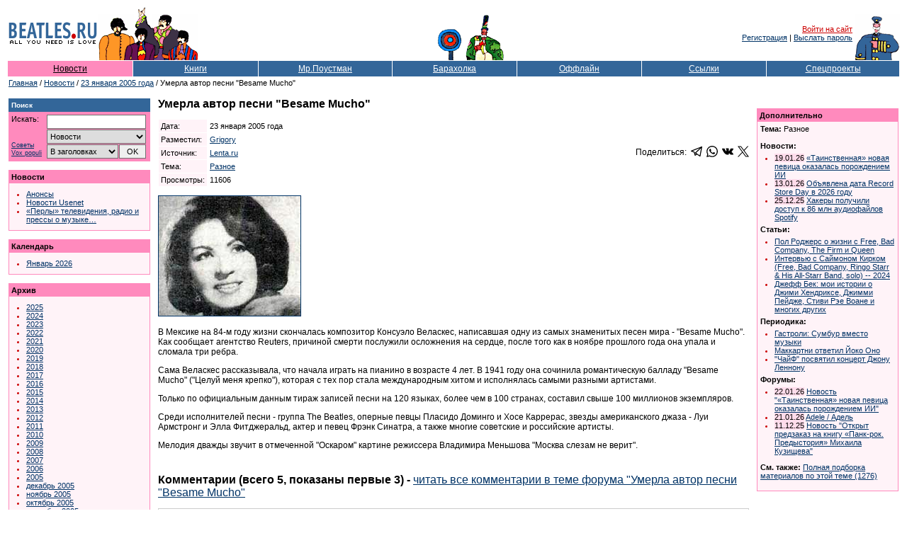

--- FILE ---
content_type: text/html; Charset=windows-1251
request_url: https://www.beatles.ru/news/news.asp?news_id=1666
body_size: 50278
content:
<!DOCTYPE html>
<html>
<head>
	<meta http-equiv="x-dns-prefetch-control" content="on" />
	<link rel="dns-prefetch" href="//img.beatles.ru" />
	<meta http-equiv="X-UA-Compatible" content="IE=edge" />

	<title>Умерла автор песни "Besame Mucho"</title>
	<link rel="alternate" type="application/rss+xml" title="Beatles.ru / Новости - RSS лента" href="https://www.beatles.ru/rss.asp?t=1" />
	<link rel="alternate" type="application/rss+xml" title="Beatles.ru / Анонсы - RSS лента" href="https://www.beatles.ru/rss.asp?t=4" />
	<link rel="canonical" href="https://www.beatles.ru/news/news.asp?news_id=1666">
	<script language=JavaScript src=https://img.beatles.ru/s/js/vkontakte_share.js?v=202301222137></script>


	<link rel="apple-touch-icon" sizes="180x180" href="/apple-touch-icon.png?v=202007170103">
	<link rel="icon" type="image/png" sizes="32x32" href="/favicon-32x32.png?v=202007170103">
	<link rel="icon" type="image/png" sizes="16x16" href="/favicon-16x16.png?v=202007170103">
	<link rel="manifest" href="/site.webmanifest?v=202007170103">
	<link rel="mask-icon" href="/safari-pinned-tab.svg?v=202007170103" color="#5bbad5">
	<link rel="shortcut icon" href="/favicon.ico?v=202007170103">
	<meta name="msapplication-TileColor" content="#8b8fd2">
	<meta name="theme-color" content="#ffffff">

	<link rel="shortcut icon" href="https://www.beatles.ru/favicon.ico" type="image/x-icon">
	<link rel="stylesheet" type="text/css" href="https://img.beatles.ru/s/styles/b.css?v=202006201111">

	<meta name="description" content="Beatles.ru. Новости. Умерла автор песни &quot;Besame Mucho&quot;"><meta property="og:title" content="Умерла автор песни &quot;Besame Mucho&quot;" /><meta property="og:description" content="В Мексике на 84-м году жизни скончалась композитор Консуэло Веласкес, написавшая одну из самых знаменитых песен мира - &quot;Besame Mucho&quot;. Как сообщает агентство Reuters, причиной смерти послужили осложнения на сердце, после того как в ноябре прошлого года она упала и сломала три ребра. Сама Веласкес рассказывала, что начала играть на пианино в возрасте 4 лет." /><meta property="og:image" content="https://imgnews.beatles.ru/202201/2022013018554420.jpg" /><meta property="og:url" content="https://www.beatles.runews/news.asp?news_id=1666" /><meta property="og:type" content="article" />
<meta property="og:site_name" content="Beatles.ru">
<meta property="fb:app_id" content="2721094087901827" />

<meta name="robots" content="index, follow" />
<meta name="revisit" content="2 days" />
<meta name="revisit-after" content="2 days" />
<meta name="yandex" content="noyaca" />
<meta name="yandex" content="noodp" />
<meta http-equiv="content-Type" content="text/html; charset=windows-1251" />	
	
	<script type='text/javascript' src='https://img.beatles.ru/s/js/b.js?v=202301222137'></script>
	<script type='text/javascript' src='https://img.beatles.ru/s/js/jquery-1.11.3.min.js'></script>

	
		<script type='text/javascript' src='https://img.beatles.ru/s/js/lazyYT.js?v=202301222137'></script>
		<link rel='stylesheet' type='text/css' href='https://img.beatles.ru/s/styles/lazyYT.css'>
	
		<link rel='stylesheet' type='text/css' href='https://img.beatles.ru/s/styles/lightbox.min.css'>
		<script type='text/javascript' src='https://img.beatles.ru/s/js/lightbox.min.js'></script>
		<script>
		lightbox.option({
		  'resizeDuration': 200,
 		  'wrapAround': true,
		  'fadeDuration': 200,
		  'imageFadeDuration': 200, 
		  'imageBorderWidth': 0,
		  albumLabel: "Изображение %1 / %2"
		});
		</script>
	
</head>
<body bgcolor="#ffffff" text="#000000" alink="#cc0000" link="#003366" vlink="#003366" style="padding:0px;margin:0px;">
<a name=top></a>







<table width=100% border=0 cellspacing=0 cellpadding=10><tr><td>
<table class="top-table">
<tr>
	
		<td><table><tr><td><a href=https://www.beatles.ru/><img src=https://img.beatles.ru/i/logo.gif width=127 height=24 alt=Beatles.ru hspace=1></a></td></tr><tr><td><img src=https://img.beatles.ru/i/all_you_need_is_love.gif width=127 height=9 alt="" hspace=1></td></tr></table></td>
		<noindex>
		<td><img src=https://img.beatles.ru/i/beatles_ys3.gif alt="" width=141 height=75></td>
		<td width=100% align=center valign=bottom><table><tr><td valign=bottom><img src=https://img.beatles.ru/i/flower.gif alt="" width=40 height=45></td><td valign=bottom><img src=https://img.beatles.ru/i/man.gif alt="" width=56 height=65></td></tr></table></td>
		<td align=right valign=middle><a href="javascript:do_login()" class=redsmalllink>Войти на сайт</a>&nbsp;<br><a href="https://www.beatles.ru/postman/club_register.asp">Регистрация</a>&nbsp;|&nbsp;<a href="https://www.beatles.ru/postman/club_password.asp">Выслать пароль</a>&nbsp;
		</td>
	
	<td valign=bottom><img src=https://img.beatles.ru/i/pepper.gif alt="" width=64 height=65></td>
	</noindex>
</tr>
<noindex><form name=login_form method=get action=https://www.beatles.ru/login.asp><input type=hidden name=url value="/news/news.asp?news_id=1666"><input type=hidden name=logout value=""></form></noindex>
</table>
<span></span><table width=100% cellspacing=1 cellpadding=4 border=0>
<tr>
	<td width=14% nowrap align=center bgColor=#FF8ABD><a HREF=https://www.beatles.ru/news/ class=flblacklink>Новости</a></td>
	<td width=14% nowrap align=center bgColor=#336699><a HREF=https://www.beatles.ru/books/ class=fllinks>Книги</a></td>
	<td width=15% nowrap align=center bgColor=#336699><a HREF=https://www.beatles.ru/postman/ class=fllinks>Мр.Поустман</a></td>
	<td width=14% nowrap align=center bgColor=#336699><a HREF=https://www.beatles.ru/fleamarket/ class=fllinks>Барахолка</a></td>
	<td width=14% nowrap align=center bgColor=#336699><a HREF=https://www.beatles.ru/offline/ class=fllinks>Оффлайн</a></td>
	<td width=14% nowrap align=center bgColor=#336699><a HREF=https://www.beatles.ru/links/ class=fllinks>Ссылки</a></td>
	<td width=15% nowrap align=center bgColor=#336699><a HREF=https://www.beatles.ru/special/ class=fllinks>Спецпроекты</a></td>
</tr>
</table>	

<table cellspacing=1 cellpadding=1 border=0>
<tr>
	<td class=small><a href=https://www.beatles.ru/ class=smalllink>Главная</a> / <a href=https://www.beatles.ru/news/ class=smalllink>Новости</a> /  <a href=https://www.beatles.ru/news/news_contents.asp?y=2005&m=1&d=23 class=smalllink>23 января 2005 года</a> / Умерла автор песни "Besame Mucho"</td>
</tr>
</table>

<table width=100% cellspacing=1 cellpadding=0 border=0><tr><td>
	<table width=100% cellspacing=1 cellpadding=0 border=0>
	<tr>
		<td width=200 valign=top>
		

<p><TABLE border=0 width=200 cellpadding=0 cellspacing=0 bgcolor=#FF8ABD>
<TR>
	<TD width=100%>
		<TABLE width=100% border=0 cellpadding=4 cellspacing=0 bgcolor=#336699>
		<TR>
			<TD width=100% class=smallestwhite><strong>Поиск</strong></TD> 
		</TR> 
		</TABLE>						
		<TABLE width=198 border=0 cellpadding=4 cellspacing=0 bgcolor=#FF8ABD>
		<TR>
			<TD valign=top width=190>			
				<table width=190 border=0 cellspacing=0 cellpadding=0>
				<form name=searchform action=https://www.beatles.ru/search.asp method=get>
				<tr>
					<td width=45 class=small valign="top">Искать:</td>
					<td width=5>&nbsp;</td>
					<td width=140><input id=word name=word type=text value=""></td>
				</tr>
				<tr>
					<td width=45 class="search-advice"><a href=https://www.beatles.ru/searchhelp.asp>Советы</a><a href=https://www.beatles.ru/searchwords.asp>Vox&nbsp;populi</a></td>
					<td width=5>&nbsp;</td>
					<td width=140>
						<table width="100%" border=0 cellspacing=0 cellpadding=0>
						<tr><td width="100%" colspan="2"><select id=where name=where><option value=0 selected>Везде<option value=1>Анонсы<option value=2 selected>Новости<option value=3>Тем. подборки<option value=4>Статьи<option value=5>Периодика<option value=8>Клуб<option value=6>Форум<option value=7>Барахолка</select></td></tr>
						<tr>
							<td width="100%"><select id="headers" name="headers"><option value=0 selected>В заголовках<option value=1>В тексте</select></td>
							<td width="20"><input id="searhBtn" type=button value="OK" onClick="Search()"></td>
						</tr>
						</table>
					</td>
				</tr>
				</form>
				</table>
			</TD> 
		</TR> 
		</TABLE> 
	</TD> 
</TR> 
</TABLE></p>
<p><TABLE border=0 width=200 cellpadding=1 cellspacing=0 bgcolor=#FF8ABD>
<TR>
	<TD width=100%>
		<TABLE width=100% border=0 cellpadding=3 cellspacing=0 bgcolor=#FF8ABD>
		<TR>
			<TD width=100% class=small><strong>Новости</strong></TD> 
		</TR> 
		</TABLE>		
		<TABLE width=100% border=0 cellpadding=4 cellspacing=0 bgcolor=#FFF3F8>
		<TR>
			<TD valign=top width=100%>				
			<ul class=bl>			
				<li class=rl><a href=https://www.beatles.ru/news/announces_contents.asp class=smalllink>Анонсы</a>
				<li class=rl><a href=https://www.beatles.ru/news/usenet.asp class=smalllink>Новости Usenet</a>
				<li class=rl><a href=https://www.beatles.ru/postman/forum_messages.asp?msg_id=8796&cpage=last class=smalllink>«Перлы» телевидения, радио и прессы о музыке…</a>
			</ul>
			</TD> 
		</TR> 
		</TABLE> 
	</TD> 
</TR> 
</TABLE></p>	


		
<p><TABLE border=0 width=200 cellpadding=1 cellspacing=0 bgcolor=#FF8ABD>
<TR>
	<TD width=100%>
		<TABLE width=100% border=0 cellpadding=3 cellspacing=0 bgcolor=#FF8ABD>
		<TR>
			<TD width=100% class=small><strong>Календарь</strong></TD> 
		</TR> 
		</TABLE>		
		<TABLE width=100% border=0 cellpadding=4 cellspacing=0 bgcolor=#FFF3F8>
		<TR>
			<TD valign=top width=100%>				
			<ul class=bl>	
		
		<li class=rl><a href=https://www.beatles.ru/news/news_contents.asp?y=2026&m=1 class=smalllink>Январь&nbsp;2026</a>
		
				</ul>
			</TD> 
		</TR> 
		</TABLE> 
	</TD> 
</TR> 
</TABLE></p>
		
		

<p><TABLE border=0 width=200 cellpadding=1 cellspacing=0 bgcolor=#FF8ABD>
<TR>
	<TD width=100%>
		<TABLE width=100% border=0 cellpadding=3 cellspacing=0 bgcolor=#FF8ABD>
		<TR>
			<TD width=100% class=small><strong>Архив</strong></TD> 
		</TR> 
		</TABLE>		
		<TABLE width=100% border=0 cellpadding=4 cellspacing=0 bgcolor=#FFF3F8>
		<TR>
			<TD valign=top width=100%>				
			<ul class=bl>			
<li class=rl><a href=https://www.beatles.ru/news/news_contents.asp?y=2025 class=smalllink>2025</a><li class=rl><a href=https://www.beatles.ru/news/news_contents.asp?y=2024 class=smalllink>2024</a><li class=rl><a href=https://www.beatles.ru/news/news_contents.asp?y=2023 class=smalllink>2023</a><li class=rl><a href=https://www.beatles.ru/news/news_contents.asp?y=2022 class=smalllink>2022</a><li class=rl><a href=https://www.beatles.ru/news/news_contents.asp?y=2021 class=smalllink>2021</a><li class=rl><a href=https://www.beatles.ru/news/news_contents.asp?y=2020 class=smalllink>2020</a><li class=rl><a href=https://www.beatles.ru/news/news_contents.asp?y=2019 class=smalllink>2019</a><li class=rl><a href=https://www.beatles.ru/news/news_contents.asp?y=2018 class=smalllink>2018</a><li class=rl><a href=https://www.beatles.ru/news/news_contents.asp?y=2017 class=smalllink>2017</a><li class=rl><a href=https://www.beatles.ru/news/news_contents.asp?y=2016 class=smalllink>2016</a><li class=rl><a href=https://www.beatles.ru/news/news_contents.asp?y=2015 class=smalllink>2015</a><li class=rl><a href=https://www.beatles.ru/news/news_contents.asp?y=2014 class=smalllink>2014</a><li class=rl><a href=https://www.beatles.ru/news/news_contents.asp?y=2013 class=smalllink>2013</a><li class=rl><a href=https://www.beatles.ru/news/news_contents.asp?y=2012 class=smalllink>2012</a><li class=rl><a href=https://www.beatles.ru/news/news_contents.asp?y=2011 class=smalllink>2011</a><li class=rl><a href=https://www.beatles.ru/news/news_contents.asp?y=2010 class=smalllink>2010</a><li class=rl><a href=https://www.beatles.ru/news/news_contents.asp?y=2009 class=smalllink>2009</a><li class=rl><a href=https://www.beatles.ru/news/news_contents.asp?y=2008 class=smalllink>2008</a><li class=rl><a href=https://www.beatles.ru/news/news_contents.asp?y=2007 class=smalllink>2007</a><li class=rl><a href=https://www.beatles.ru/news/news_contents.asp?y=2006 class=smalllink>2006</a><li class=rl><a href=https://www.beatles.ru/news/news_contents.asp?y=2005 class=smalllink>2005</a><li class=rl><a href=https://www.beatles.ru/news/news_contents.asp?y=2005&m=12 class=smalllink>декабрь&nbsp;2005</a><li class=rl><a href=https://www.beatles.ru/news/news_contents.asp?y=2005&m=11 class=smalllink>ноябрь&nbsp;2005</a><li class=rl><a href=https://www.beatles.ru/news/news_contents.asp?y=2005&m=10 class=smalllink>октябрь&nbsp;2005</a><li class=rl><a href=https://www.beatles.ru/news/news_contents.asp?y=2005&m=9 class=smalllink>сентябрь&nbsp;2005</a><li class=rl><a href=https://www.beatles.ru/news/news_contents.asp?y=2005&m=8 class=smalllink>август&nbsp;2005</a><li class=rl><a href=https://www.beatles.ru/news/news_contents.asp?y=2005&m=7 class=smalllink>июль&nbsp;2005</a><li class=rl><a href=https://www.beatles.ru/news/news_contents.asp?y=2005&m=6 class=smalllink>июнь&nbsp;2005</a><li class=rl><a href=https://www.beatles.ru/news/news_contents.asp?y=2005&m=5 class=smalllink>май&nbsp;2005</a><li class=rl><a href=https://www.beatles.ru/news/news_contents.asp?y=2005&m=4 class=smalllink>апрель&nbsp;2005</a><li class=rl><a href=https://www.beatles.ru/news/news_contents.asp?y=2005&m=3 class=smalllink>март&nbsp;2005</a><li class=rl><a href=https://www.beatles.ru/news/news_contents.asp?y=2005&m=2 class=smalllink>февраль&nbsp;2005</a><li class=rl><a href=https://www.beatles.ru/news/news_contents.asp?y=2005&m=1 class=smalllink>январь&nbsp;2005</a><br><a href=https://www.beatles.ru/news/news_contents.asp?y=2005&m=1&d=2 class=smalllink>02</a> <a href=https://www.beatles.ru/news/news_contents.asp?y=2005&m=1&d=3 class=smalllink>03</a> <a href=https://www.beatles.ru/news/news_contents.asp?y=2005&m=1&d=4 class=smalllink>04</a> <a href=https://www.beatles.ru/news/news_contents.asp?y=2005&m=1&d=5 class=smalllink>05</a> <a href=https://www.beatles.ru/news/news_contents.asp?y=2005&m=1&d=8 class=smalllink>08</a> <a href=https://www.beatles.ru/news/news_contents.asp?y=2005&m=1&d=10 class=smalllink>10</a> <a href=https://www.beatles.ru/news/news_contents.asp?y=2005&m=1&d=11 class=smalllink>11</a> <a href=https://www.beatles.ru/news/news_contents.asp?y=2005&m=1&d=12 class=smalllink>12</a> <a href=https://www.beatles.ru/news/news_contents.asp?y=2005&m=1&d=13 class=smalllink>13</a> <a href=https://www.beatles.ru/news/news_contents.asp?y=2005&m=1&d=14 class=smalllink>14</a> <a href=https://www.beatles.ru/news/news_contents.asp?y=2005&m=1&d=15 class=smalllink>15</a> <a href=https://www.beatles.ru/news/news_contents.asp?y=2005&m=1&d=16 class=smalllink>16</a> <a href=https://www.beatles.ru/news/news_contents.asp?y=2005&m=1&d=17 class=smalllink>17</a> <a href=https://www.beatles.ru/news/news_contents.asp?y=2005&m=1&d=19 class=smalllink>19</a> <a href=https://www.beatles.ru/news/news_contents.asp?y=2005&m=1&d=20 class=smalllink>20</a> <a href=https://www.beatles.ru/news/news_contents.asp?y=2005&m=1&d=21 class=smalllink>21</a> <a href=https://www.beatles.ru/news/news_contents.asp?y=2005&m=1&d=23 class=redsmalllink>23</a> <a href=https://www.beatles.ru/news/news_contents.asp?y=2005&m=1&d=24 class=smalllink>24</a> <a href=https://www.beatles.ru/news/news_contents.asp?y=2005&m=1&d=25 class=smalllink>25</a> <a href=https://www.beatles.ru/news/news_contents.asp?y=2005&m=1&d=26 class=smalllink>26</a> <a href=https://www.beatles.ru/news/news_contents.asp?y=2005&m=1&d=27 class=smalllink>27</a> <a href=https://www.beatles.ru/news/news_contents.asp?y=2005&m=1&d=28 class=smalllink>28</a> <a href=https://www.beatles.ru/news/news_contents.asp?y=2005&m=1&d=31 class=smalllink>31</a> <li class=rl><a href=https://www.beatles.ru/news/news_contents.asp?y=2004 class=smalllink>2004</a><li class=rl><a href=https://www.beatles.ru/news/news_contents.asp?y=2003 class=smalllink>2003</a><li class=rl><a href=https://www.beatles.ru/news/news_contents.asp?y=2002 class=smalllink>2002</a>
					<li class=rl><a href=https://www.beatles.ru/news/old/ class=smalllink>2000-2002 (старый сайт)</a>
				</ul>
			</TD> 
		</TR> 
		</TABLE> 
	</TD> 
</TR> 
</TABLE></p>
<p class=small><strong>RSS:</strong></p>
<table cellspacing="0" cellpadding="1" border="0">
<tr>
	<td><img src="https://img.beatles.ru/i/icons/rss_news.gif" width="14" height="14" border="0" alt=""></td>
	<td><a href="https://www.beatles.ru/rss.asp?t=1" class="smalllink" style="padding:0px 0px 2px 1px;">Новости</a></td>
</tr>
<tr>
	<td><img src="https://img.beatles.ru/i/icons/rss_news.gif" width="14" height="14" border="0" alt=""></td>
	<td><a href="https://www.beatles.ru/rss.asp?t=4" class="smalllink" style="padding:0px 0px 2px 1px;">Анонсы</a></td>
</tr>
</table>
<p class=small><strong>Beatles.ru в Telegram:</strong></p>
<table cellspacing="0" cellpadding="0">
<tr>
	<td><svg id="svg2" xmlns="http://www.w3.org/2000/svg" viewBox="0 0 240 240" width="16" height="16"><style>.st0{fill:url(#path2995-1-0_1_)}.st1{fill:#c8daea}.st2{fill:#a9c9dd}.st3{fill:url(#path2991_1_)}</style><linearGradient id="path2995-1-0_1_" gradientUnits="userSpaceOnUse" x1="-683.305" y1="534.845" x2="-693.305" y2="511.512" gradientTransform="matrix(6 0 0 -6 4255 3247)"><stop offset="0" stop-color="#37aee2"/><stop offset="1" stop-color="#1e96c8"/></linearGradient><path id="path2995-1-0" class="st0" d="M240 120c0 66.3-53.7 120-120 120S0 186.3 0 120 53.7 0 120 0s120 53.7 120 120z"/><path id="path2993" class="st1" d="M98 175c-3.9 0-3.2-1.5-4.6-5.2L82 132.2 152.8 88l8.3 2.2-6.9 18.8L98 175z"/><path id="path2989" class="st2" d="M98 175c3 0 4.3-1.4 6-3 2.6-2.5 36-35 36-35l-20.5-5-19 12-2.5 30v1z"/><linearGradient id="path2991_1_" gradientUnits="userSpaceOnUse" x1="128.991" y1="118.245" x2="153.991" y2="78.245" gradientTransform="matrix(1 0 0 -1 0 242)"><stop offset="0" stop-color="#eff7fc"/><stop offset="1" stop-color="#fff"/></linearGradient><path id="path2991" class="st3" d="M100 144.4l48.4 35.7c5.5 3 9.5 1.5 10.9-5.1L179 82.2c2-8.1-3.1-11.7-8.4-9.3L55 117.5c-7.9 3.2-7.8 7.6-1.4 9.5l29.7 9.3L152 93c3.2-2 6.2-.9 3.8 1.3L100 144.4z"/></svg></td>
	<td><a rel="nofollow" href="https://t.me/beatles_ru" class="smalllink" style="padding:0px 0px 2px 2px;">beatles_ru</a></td>
</tr>
</table>

<p class=small><strong>Подписка на рассылку:</strong></p>
<p class=small>Вы можете <a href=https://www.beatles.ru/postman/club_register.asp class=smalllink>подписаться</a> на рассылку новостей Битлз.ру</p>
<!--check code-->
		</td>
		<td>&nbsp;&nbsp;&nbsp;</td>
		<td width=100% valign=top>
			
			<h1>Умерла автор песни "Besame Mucho"</h1>
			
			<p><table border=0 cellspacing=0 cellpadding=0 width=100%>
			<tr><td width=100%>
				<table border=0 cellspacing=1 cellpadding=3>
				<tr>
					<td class=small bgcolor=#FFF3F8>Дата:</td>
					<td class=small width=100%>23 января 2005 года</td>
				</tr>
				
				<tr>
					<td class=small bgcolor=#FFF3F8>Разместил:</td>
					<td class=small><a href=https://www.beatles.ru/postman/member_properties.asp?user_id=1780 class=smalllink>Grigory</a></td>
				</tr>
				<tr>
					<td class=small bgcolor=#FFF3F8>Источник:</td>
					
					<td class=small><a href="http://www.lenta.ru/culture/2005/01/23/velazquez/" class="smalllink" rel="nofollow">Lenta.ru</a></td>
					
				</tr>
				
				
				
				<tr>
					<td class=small bgcolor=#FFF3F8>Тема:</td>
					<td class=small><a href=https://www.beatles.ru/books/theme.asp?theme_id=192 class=smalllink>Разное</a></td>
				</tr>
				
				<tr>
					<td class=small bgcolor=#FFF3F8>Просмотры:</td>
					<td class=small>11606</td>
				</tr>
				</table>
			</td>
			<td align="right">
			<table border="0" cellspacing="0" cellpadding="0"><tr><td valign="top" align="right">
				<table border="0" cellspacing="0" cellpadding="0">
				<tr>
					<td>Поделиться:&nbsp;&nbsp;</td>
					<td><a href="https://t.me/share/url?url=https%3A%2F%2Fwww%2Ebeatles%2Eru%2Fnews%2Fnews%2Easp%3Fnews%5Fid%3D1666" target="_blank"><svg fill="#000000" height="16px" width="16px" version="1.1" id="Capa_1" xmlns="http://www.w3.org/2000/svg" xmlns:xlink="http://www.w3.org/1999/xlink" 
	 viewBox="0 0 189.473 189.473" xml:space="preserve">
<g>
	<path d="M152.531,179.476c-1.48,0-2.95-0.438-4.211-1.293l-47.641-32.316l-25.552,18.386c-2.004,1.441-4.587,1.804-6.914,0.972
		c-2.324-0.834-4.089-2.759-4.719-5.146l-12.83-48.622L4.821,93.928c-2.886-1.104-4.8-3.865-4.821-6.955
		c-0.021-3.09,1.855-5.877,4.727-7.02l174.312-69.36c0.791-0.336,1.628-0.53,2.472-0.582c0.302-0.018,0.605-0.018,0.906-0.001
		c1.748,0.104,3.465,0.816,4.805,2.13c0.139,0.136,0.271,0.275,0.396,0.42c1.11,1.268,1.72,2.814,1.835,4.389
		c0.028,0.396,0.026,0.797-0.009,1.198c-0.024,0.286-0.065,0.571-0.123,0.854L159.898,173.38c-0.473,2.48-2.161,4.556-4.493,5.523
		C154.48,179.287,153.503,179.476,152.531,179.476z M104.862,130.579l42.437,28.785L170.193,39.24l-82.687,79.566l17.156,11.638
		C104.731,130.487,104.797,130.533,104.862,130.579z M69.535,124.178l5.682,21.53l12.242-8.809l-16.03-10.874
		C70.684,125.521,70.046,124.893,69.535,124.178z M28.136,86.782l31.478,12.035c2.255,0.862,3.957,2.758,4.573,5.092l3.992,15.129
		c0.183-1.745,0.974-3.387,2.259-4.624L149.227,38.6L28.136,86.782z"/>
</g>
</svg></a></td>
					<td>&nbsp;&nbsp;</td>
					<td><a href="https://api.whatsapp.com/send?text=https%3A%2F%2Fwww%2Ebeatles%2Eru%2Fnews%2Fnews%2Easp%3Fnews%5Fid%3D1666" target="_blank"><svg xmlns="http://www.w3.org/2000/svg" width="16" height="16" viewBox="0 0 24 24"><path d="M.057 24l1.687-6.163c-1.041-1.804-1.588-3.849-1.587-5.946.003-6.556 5.338-11.891 11.893-11.891 3.181.001 6.167 1.24 8.413 3.488 2.245 2.248 3.481 5.236 3.48 8.414-.003 6.557-5.338 11.892-11.893 11.892-1.99-.001-3.951-.5-5.688-1.448l-6.305 1.654zm6.597-3.807c1.676.995 3.276 1.591 5.392 1.592 5.448 0 9.886-4.434 9.889-9.885.002-5.462-4.415-9.89-9.881-9.892-5.452 0-9.887 4.434-9.889 9.884-.001 2.225.651 3.891 1.746 5.634l-.999 3.648 3.742-.981zm11.387-5.464c-.074-.124-.272-.198-.57-.347-.297-.149-1.758-.868-2.031-.967-.272-.099-.47-.149-.669.149-.198.297-.768.967-.941 1.165-.173.198-.347.223-.644.074-.297-.149-1.255-.462-2.39-1.475-.883-.788-1.48-1.761-1.653-2.059-.173-.297-.018-.458.13-.606.134-.133.297-.347.446-.521.151-.172.2-.296.3-.495.099-.198.05-.372-.025-.521-.075-.148-.669-1.611-.916-2.206-.242-.579-.487-.501-.669-.51l-.57-.01c-.198 0-.52.074-.792.372s-1.04 1.016-1.04 2.479 1.065 2.876 1.213 3.074c.149.198 2.095 3.2 5.076 4.487.709.306 1.263.489 1.694.626.712.226 1.36.194 1.872.118.571-.085 1.758-.719 2.006-1.413.248-.695.248-1.29.173-1.414z"/></svg></a></td>
					<td>&nbsp;&nbsp;</td>
					<td><a href="https://vk.com/share.php?url=https%3A%2F%2Fwww%2Ebeatles%2Eru%2Fnews%2Fnews%2Easp%3Fnews%5Fid%3D1666" target="_blank"><svg fill="#000000" height="16px" width="16px" version="1.1" id="Capa_1" xmlns="http://www.w3.org/2000/svg" xmlns:xlink="http://www.w3.org/1999/xlink" 
	 viewBox="0 0 363.301 363.301" xml:space="preserve">
<path d="M347.506,240.442c-7.91-9.495-16.899-18.005-25.592-26.235c-3.091-2.927-6.287-5.953-9.368-8.962
	c-8.845-8.648-9.167-11.897-2.164-21.72c4.845-6.771,9.982-13.551,14.95-20.108c4.506-5.949,9.166-12.101,13.632-18.273l0.917-1.269
	c8.536-11.811,17.364-24.024,22.062-38.757c1.22-3.887,2.501-9.607-0.428-14.39c-2.927-4.779-8.605-6.237-12.622-6.918
	c-1.987-0.337-3.96-0.383-5.791-0.383l-55.901-0.04l-0.462-0.004c-8.452,0-14.148,3.983-17.412,12.178
	c-3.116,7.83-6.539,16.168-10.445,24.096c-7.773,15.787-17.645,33.97-31.93,49.135l-0.604,0.645
	c-1.687,1.813-3.598,3.866-4.995,3.866c-0.214,0-0.447-0.041-0.711-0.124c-2.959-1.153-4.945-8.316-4.855-11.648
	c0.001-0.046,0.002-0.092,0.002-0.138l-0.039-64.61c0-0.224-0.016-0.446-0.045-0.668c-1.422-10.503-4.572-17.041-16.474-19.372
	c-0.316-0.063-0.639-0.094-0.961-0.094h-58.126c-9.47,0-14.688,3.849-19.593,9.61c-1.324,1.54-4.08,4.746-2.714,8.635
	c1.386,3.947,5.885,4.791,7.35,5.065c7.272,1.384,11.371,5.832,12.532,13.604c2.027,13.496,2.276,27.901,0.784,45.334
	c-0.416,4.845-1.239,8.587-2.595,11.784c-0.315,0.746-1.432,3.181-2.571,3.182c-0.362,0-1.409-0.142-3.316-1.456
	c-4.509-3.089-7.808-7.497-11.654-12.942c-13.084-18.491-24.065-38.861-33.575-62.288c-3.527-8.624-10.114-13.452-18.556-13.594
	c-9.276-0.141-17.686-0.209-25.707-0.209c-8.764,0-16.889,0.081-24.823,0.246C8.914,83.74,4.216,85.776,1.744,89.676
	c-2.476,3.903-2.315,9.03,0.479,15.236c22.366,49.723,42.645,85.876,65.755,117.228c16.193,21.938,32.435,37.123,51.109,47.784
	c19.674,11.255,41.722,16.727,67.402,16.727c2.911,0,5.921-0.071,8.956-0.213c14.922-0.727,20.458-6.128,21.158-20.657
	c0.333-7.425,1.145-15.212,4.795-21.853c2.304-4.184,4.452-4.184,5.158-4.184c1.36,0,3.046,0.626,4.857,1.799
	c3.248,2.12,6.033,4.96,8.316,7.441c2.149,2.357,4.274,4.738,6.401,7.12c4.59,5.141,9.336,10.456,14.294,15.497
	c10.852,11.041,22.807,15.897,36.538,14.843h51.252c0.109,0,0.219-0.004,0.328-0.011c5.107-0.337,9.53-3.17,12.135-7.772
	c3.227-5.701,3.162-12.974-0.174-19.46C356.718,251.867,351.808,245.601,347.506,240.442z"/>
</svg></a></td>
					<td>&nbsp;&nbsp;</td>
					<td><a href="https://twitter.com/share?url=https%3A%2F%2Fwww%2Ebeatles%2Eru%2Fnews%2Fnews%2Easp%3Fnews%5Fid%3D1666" target="_blank"><svg version="1.0" xmlns="http://www.w3.org/2000/svg"
 width="16px" height="16px" viewBox="0 0 488.000000 459.000000"
 preserveAspectRatio="xMidYMid meet">

<g transform="translate(0.000000,459.000000) scale(0.100000,-0.100000)"
fill="#000000" stroke="none">
<path d="M14 4579 c-2 -3 160 -224 359 -490 199 -266 622 -832 940 -1257 l578
-773 -37 -42 c-21 -23 -446 -482 -944 -1020 -498 -539 -907 -983 -908 -988 -2
-5 85 -9 210 -8 l213 1 70 77 c39 42 401 433 805 870 404 437 746 807 760 823
l25 29 200 -268 c110 -147 413 -553 673 -901 l474 -632 725 0 c603 0 724 2
720 13 -3 8 -187 256 -409 553 -222 296 -476 636 -564 754 -89 118 -350 469
-582 778 -232 310 -422 568 -422 572 0 7 1226 1338 1643 1783 l119 127 -219 0
-218 -1 -255 -276 c-140 -152 -483 -524 -763 -825 l-507 -548 -615 822 -616
823 -725 5 c-399 3 -728 2 -730 -1z m1718 -886 c237 -318 603 -807 813 -1088
210 -280 676 -904 1036 -1385 360 -482 658 -881 663 -888 6 -9 -65 -12 -324
-12 l-331 0 -656 878 c-1514 2023 -2278 3045 -2287 3060 -6 9 62 12 323 12
l331 0 432 -577z"/>
</g>
</svg>
</a></td>


				</tr>
				</table>
			</td></tr></table>
			</td>
			</tr></table></p>
			
			<div class="news-source"><p><a href="https://imgnews.beatles.ru/202201b/2022013018554420.jpg" data-lightbox="content-set-1666" data-title="Умерла автор песни &quot;Besame Mucho&quot;"><img src="https://imgnews.beatles.ru/202201/2022013018554420.jpg" border="1" alt="alt" width="200" height="169" /></a></p><p>В Мексике на 84-м году жизни скончалась композитор Консуэло Веласкес, написавшая одну из самых знаменитых песен мира - "Besame Mucho". Как сообщает агентство Reuters, причиной смерти послужили осложнения на сердце, после того как в ноябре прошлого года она упала и сломала три ребра.</p><p>Сама Веласкес рассказывала, что начала играть на пианино в возрасте 4 лет. В 1941 году она сочинила романтическую балладу "Besame Mucho" ("Целуй меня крепко"), которая с тех пор стала международным хитом и исполнялась самыми разными артистами.</p><p>Только по официальным данным тираж записей песни на 120 языках, более чем в 100 странах, составил свыше 100 миллионов экземпляров.</p><p>Среди исполнителей песни - группа The Beatles, оперные певцы Пласидо Доминго и Хосе Каррерас, звезды американского джаза - Луи Армстронг и Элла Фитджеральд, актер и певец Фрэнк Синатра, а также многие советские и российские артисты.</p><p>Мелодия дважды звучит в отмеченной "Оскаром" картине режиссера Владимира Меньшова "Москва слезам не верит".</p></div>

			<h2>Комментарии (всего 5, показаны первые 3) <span> - <a href="https://www.beatles.ru/postman/forum_messages.asp?msg_id=17433&cpage=1#1162771">читать все комментарии в теме форума "Умерла автор песни "Besame Mucho"</a></span></h2><div class="discussion"><div class="head"><strong>Автор:</strong> <a href="https://www.beatles.ru/postman/member_properties.asp?user_id=6" class="defaultlink">Corvin</a><span class="date"><strong>Дата:</strong>&nbsp;15.10.09&nbsp;16:13:51</span></div><div class="body"><a href="javascript:openWindow('https://www.beatles.ru/postman/forum_image.asp?p=17433&id=1162771','11162771',200,200)"><img src=https://imgforum.beatles.ru/1162/1162771.jpg width=300 height=225 alt="Бесаме мучо. Документальное кино на сайте канала Россия" title="Бесаме мучо. Документальное кино на сайте канала Россия" class="forumimages"></a>&quot;Бесаме мучо&quot;. Документальное кино на сайте канала &quot;Россия&quot;<br><br>Знаменитая песня, написанная 15-летней мексиканской девушкой Консуэло Веласкес в 1941 году, стала не просто известной во всем мире, не просто культовой - она стала символом целой эпохи, сразу нескольких поколений. С этой песни начинались истории любви, истории жизни, с ней уходили на фронт и даже… угоняли самолеты.<br><br>Специально для этого фильма было создано несколько новых вариантов исполнения популярнейшего шлягера. Всего в мире существует более 1800 вариантов исполнения этой композиции и еще большее количество вариантов бытования песни в культурном сознании разных народов.<br><br>По официальным данным, тираж записей &quot;Бесаме мучо&quot; на 120 языках мира, более чем в 100 странах, составил свыше 100 миллионов экземпляров. Среди исполнителей песни были &quot;Битлз&quot;, Пласидо Доминго, Луи Армстронг, Элла Фицджеральд, Фрэнк Синатра, советские артисты эстрады Глеб Романов, Ружена Сикора, Николай Никитский и многие-многие другие.<br><br>&quot;Целуй, целуй меня крепче! Так, как если бы эта ночь была последней…&quot; - что же особенного в этих словах? Почему песня с незамысловатыми рифмами и нехитрой мелодией обрела такой шумный успех? Эту тайну и хотели разгадать авторы фильма с помощью музыкантов, искусствоведов, философов, социологов. Среди прочих понять природу вдохновения и природу успеха попытались Андрей Макаревич, Владимир Матецкий, Кирилл Разлогов.<br><br><a href="http://www.rutv.ru/video.html?tvpreg_id=102222&cid=125&d=0&mid=14" target="_self" class="defaultlink" rel="nofollow">http://www.rutv.ru/video.html?tvpreg_id=102222&cid=125&d=0&mid=14</a></div><div class="head"><strong>Автор:</strong> <a href="https://www.beatles.ru/postman/member_properties.asp?user_id=22039" class="defaultlink">DimBorgir</a><span class="date"><strong>Дата:</strong>&nbsp;15.10.09&nbsp;16:21:48</span></div><div class="body">Так она ж 2005-ом году умерла &quot;в полном одиночестве и забвении&quot;, как сегодня утром рассказал телевизор. Или телевизор опять брешет?????</div><div class="head"><strong>Автор:</strong> <a href="https://www.beatles.ru/postman/member_properties.asp?user_id=19631" class="defaultlink">BRIAN WILSON</a><span class="date"><strong>Дата:</strong>&nbsp;15.10.09&nbsp;17:03:18</span></div><div class="body">2DimBorgir:<br><br>&gt;Так она ж 2005-ом году умерла<br><br>Да.И в википедии так написано <a href="http://ru.wikipedia.org/wiki/%D0%9A%D0%BE%D0%BD%D1%81%D1%83%D1%8D%D0%BB%D0%BE_%D0%92%D0%B5%D0%BB%D0%B0%D1%81%D0%BA%D0%B5%D1%81" target="_self" class="defaultlink" rel="nofollow">http://ru.wikipedia.org/wiki/%D0%9A%D0%BE%D0%BD%D1%81%D1%83%D1%8D%D0%BB%D0%BE_%D0%92%D0...</a></div><noindex><p>&nbsp;</p><p class="comment-invite">Ваш комментарий (если вы еще не регистрировались на Битлз.ру — <a href="https://www.beatles.ru/postman/club_register.asp" class="defaultlink">зарегистрируйтесь</a>):</p>
<table>
<form name="main" action="https://www.beatles.ru/postman/forum_post_action_new.asp" method="post" enctype="multipart/form-data">
<tr>
	<td><strong>Текст:</strong></td>
	<td width=100% align=right><textarea cols=30 rows=5 name=message id=message></textarea></td>
</tr>
<tr>
	<td><strong>Картинка:</strong></td>
	<td><input type=file name=picture class=default></td>
</tr>			
<tr><td colspan=2><input type=checkbox name=email id=email value=yes>&nbsp;<label for=email>Прислать мне копии всех ответов на мое сообщение</label></td></tr>
<input type="hidden" name="dowhat" value="reply">
<input type="hidden" name="msg_id" value="17433">
<input type="hidden" name="source_type" value="news">
<input type="hidden" name="source_id" value="1666">
<input type="hidden" name="theme_id" value="192">
<tr><td colspan=2 class="submit"><input id="submitBtn" type="button" value="Отправить!" class="default" style="width:100px;" onClick="SubmitCommentsForm()"></td></tr>
</form>
</table></noindex>

</div>
<h2>23&nbsp;января - новости этого дня в разные годы</h2><div class="discussion"><ul class=bl><li class=rl><a href=news.asp?news_id=17087 class=defaultlink>СМИ: Леонардо ДиКаприо купил очки Джона Леннона</a>&nbsp;<font color=#000000>(2025)</font><li class=rl><a href=news.asp?news_id=17086 class=defaultlink>Зак Старки отменил концерт в Лондоне из-за тромба</a>&nbsp;<font color=#000000>(2025)</font><li class=rl><a href=news.asp?news_id=17085 class=defaultlink>Битлз номинированы на Brit Awards впервые с 1977 года</a>&nbsp;<font color=#000000>(2025)</font><li class=rl><a href=news.asp?news_id=16613 class=defaultlink>Умер основатель и продюсер группы Boney M Фрэнк Фариан</a>&nbsp;<font color=#000000>(2024)</font><li class=rl><a href=news.asp?news_id=16612 class=defaultlink>Jethro Tull выпустят &quot;The Ch&#226;teau D’herouville Sessions&quot; на виниле</a>&nbsp;<font color=#000000>(2024)</font><li class=rl><a href=news.asp?news_id=16203 class=defaultlink>Бывшая жена Пола Маккартни Хизер Миллс попала в книгу рекордов Гиннесса</a>&nbsp;<font color=#000000>(2023)</font><li class=rl><a href=news.asp?news_id=14886 class=defaultlink>Выставлен на продажу особняк, в котором жили Леннон и Старр</a>&nbsp;<font color=#000000>(2020)</font><li class=rl><a href=news.asp?news_id=14885 class=defaultlink>Ринго Старр принял участие в записи альбома Грэма Гоулдмана</a>&nbsp;<font color=#000000>(2020)</font><li class=rl><a href=news.asp?news_id=14884 class=defaultlink>Dark Horse Records и BMG договорились о партнерстве</a>&nbsp;<font color=#000000>(2020)</font><li class=rl><a href=news.asp?news_id=14472 class=defaultlink>Выпущен проигрыватель виниловых пластинок в честь 50-летия White Album</a>&nbsp;<font color=#000000>(2019)</font><li class=rl><a href=news.asp?news_id=14022 class=defaultlink>Йоко Оно посетила Марш женщин в Нью-Йорке</a>&nbsp;<font color=#000000>(2018)</font><li class=rl><a href=news.asp?news_id=12509 class=defaultlink>Пол Маккартни и Нэнси Шевелл сходили на ланч с Мэри и Джеймсом Маккартни</a>&nbsp;<font color=#000000>(2017)</font><li class=rl><a href=news.asp?news_id=12508 class=defaultlink>Шон Леннон &quot;сбежал&quot; в Британию от Дональда Трампа</a>&nbsp;<font color=#000000>(2017)</font><li class=rl><a href=news.asp?news_id=11827 class=defaultlink>Число слушателей Битлз в Spotify достигло 250 млн</a>&nbsp;<font color=#000000>(2016)</font><li class=rl><a href=news.asp?news_id=11826 class=defaultlink>Examiner: Маккартни продолжит гастролировать в 2016 году</a>&nbsp;<font color=#000000>(2016)</font><li class=rl><a href=news.asp?news_id=9769 class=defaultlink>Брюс Спрингстин обогнал Элвиса Пресли по количеству первых мест в чарте</a>&nbsp;<font color=#000000>(2014)</font><li class=rl><a href=news.asp?news_id=9768 class=defaultlink>Мик Джаггер запустит сериал и мюзикл про бэк-вокалистов</a>&nbsp;<font color=#000000>(2014)</font><li class=rl><a href=news.asp?news_id=8899 class=defaultlink>Йоко Оно отметит восьмидесятилетие на сцене</a>&nbsp;<font color=#000000>(2013)</font><li class=rl><a href=news.asp?news_id=8898 class=defaultlink>В Челябинске открылся международный фестиваль битловской музыки &quot;Весенний beat&quot;</a>&nbsp;<font color=#000000>(2013)</font><li class=rl><a href=news.asp?news_id=8897 class=defaultlink>Lady Gaga посвятила свою очередную татуировку Джону Леннону</a>&nbsp;<font color=#000000>(2013)</font><li class=rl><a href=news.asp?news_id=8896 class=defaultlink>Ринго Старр скоро приступит к репетициям с All-Starr Band</a>&nbsp;<font color=#000000>(2013)</font><li class=rl><a href=news.asp?news_id=8895 class=defaultlink>CD с концертом &quot;12-12-12&quot; поступил в продажу</a>&nbsp;<font color=#000000>(2013)</font><li class=rl><a href=news.asp?news_id=8894 class=defaultlink>В Астане открылся Аbbey Road Music Club</a>&nbsp;<font color=#000000>(2013)</font><li class=rl><a href=news.asp?news_id=8893 class=defaultlink>iPad-версия журнала Rolling Stone позволит слушать песни во время чтения</a>&nbsp;<font color=#000000>(2013)</font><li class=rl><a href=news.asp?news_id=8892 class=defaultlink>Выставка, посвященная 50-летию The Beatles, проходит в Испании</a>&nbsp;<font color=#000000>(2013)</font><li class=rl><a href=news.asp?news_id=8891 class=defaultlink>Летом под Минском состоится большой Битлз-фестиваль</a>&nbsp;<font color=#000000>(2013)</font><li class=rl><a href=news.asp?news_id=7615 class=defaultlink>Совместный альбом Пендерецкого и Гринвуда выйдет в марте</a>&nbsp;<font color=#000000>(2012)</font><li class=rl><a href=news.asp?news_id=7614 class=defaultlink>Ринго Старр выпустит семнадцатый альбом</a>&nbsp;<font color=#000000>(2012)</font><li class=rl><a href=news.asp?news_id=6579 class=defaultlink>40 лет назад песня &quot;My Sweet Lord&quot; Джорджа Харрисона возглавила британский хит-парад</a>&nbsp;<font color=#000000>(2011)</font><li class=rl><a href=news.asp?news_id=5754 class=defaultlink>Презентация-соревнование видео игры The Beatles: Rock Band в г. Киеве (видеорепортаж)</a>&nbsp;<font color=#000000>(2010)</font><li class=rl><a href=news.asp?news_id=4617 class=defaultlink>Фестиваль &quot;9 лет Beatles.ru&quot; - аккредитация для журналистов</a>&nbsp;<font color=#000000>(2009)</font><li class=rl><a href=news.asp?news_id=3112 class=defaultlink>Михаил Боярский заработал 370 тысяч рублей на имени Битлз</a>&nbsp;<font color=#000000>(2007)</font><li class=rl><a href=news.asp?news_id=3111 class=defaultlink>Шон Леннон выступит с концертами в Москве и Санкт-Петербурге</a>&nbsp;<font color=#000000>(2007)</font><li class=rl><a href=news.asp?news_id=3110 class=defaultlink>Президентский оркестр Республики Беларусь исполнит симфоническую версию произведений &quot;Битлз&quot;</a>&nbsp;<font color=#000000>(2007)</font></ul></div><h2>Самые популярные новости последнего месяца</h2><div class="discussion"><ul class=bl><li class=rl><a href=news.asp?news_id=17536 class=defaultlink>100 лет со дня рождения Джорджа Мартина</a>&nbsp;<font color=#000000>(03.01.26)</font><li class=rl><a href=news.asp?news_id=17553 class=defaultlink>Брайан Мэй: я люблю Битлз, но четыре фильма…</a>&nbsp;<font color=#000000>(19.01.26)</font><li class=rl><a href=news.asp?news_id=17538 class=defaultlink>80 лет со дня рождения Сида Барретта</a>&nbsp;<font color=#000000>(06.01.26)</font><li class=rl><a href=news.asp?news_id=17544 class=defaultlink>Маккартни спел Джорджу Клуни «When I’m 64»</a>&nbsp;<font color=#000000>(14.01.26)</font><li class=rl><a href=news.asp?news_id=17543 class=defaultlink>Стинг благодарен Битлз за их влияние на целое поколение музыкантов</a>&nbsp;<font color=#000000>(14.01.26)</font><li class=rl><a href=news.asp?news_id=17537 class=defaultlink>Старр планирует выпустить еще один кантри-альбом</a>&nbsp;<font color=#000000>(05.01.26)</font><li class=rl><a href=news.asp?news_id=17548 class=defaultlink>Битлз заняли 18-е место в списке самых популярных запросов в истории Википедии</a>&nbsp;<font color=#000000>(16.01.26)</font><li class=rl><a href=news.asp?news_id=17546 class=defaultlink>Музыка вне времени: Всемирный день The Beatles и путь от чартов к бессмертию</a>&nbsp;<font color=#000000>(16.01.26)</font><li class=rl><a href=news.asp?news_id=17539 class=defaultlink>К юбилею Робби Кригера</a>&nbsp;<font color=#000000>(08.01.26)</font><li class=rl><a href=news.asp?news_id=17542 class=defaultlink>Хизер Миллс повредила протез во время катания на лыжах в Альпах</a>&nbsp;<font color=#000000>(13.01.26)</font></ul></div>




	
		</td>
		
		<td>&nbsp;&nbsp;&nbsp;</td>
		<td width=150 valign=top>

<p><TABLE border=0 width=200 cellpadding=1 cellspacing=0>
<TR>
	<TD width=100%><!-- Yandex.RTB R-A-176792-2 -->
<div id="yandex_rtb_R-A-176792-2"></div>
<script type="text/javascript">
    (function(w, d, n, s, t) {
        w[n] = w[n] || [];
        w[n].push(function() {
            Ya.Context.AdvManager.render({
                blockId: "R-A-176792-2",
                renderTo: "yandex_rtb_R-A-176792-2",
                async: true
            });
        });
        t = d.getElementsByTagName("script")[0];
        s = d.createElement("script");
        s.type = "text/javascript";
        s.src = "//an.yandex.ru/system/context.js";
        s.async = true;
        t.parentNode.insertBefore(s, t);
    })(this, this.document, "yandexContextAsyncCallbacks");
</script></td></tr></table></p>

<p><TABLE border=0 width=200 cellpadding=1 cellspacing=0 bgcolor=#FF8ABD>
<TR>
	<TD width=100%>
		<TABLE width=100% border=0 cellpadding=3 cellspacing=0 bgcolor=#FF8ABD>
		<TR>
			<TD width=100% class=small><strong>Дополнительно</strong></TD> 
		</TR> 
		</TABLE>						
		<TABLE width=100% border=0 cellpadding=4 cellspacing=0 bgcolor=#FFF3F8 style="table-layout:fixed;">
		<TR>
			<TD valign=top width=100% class=small>				
				<strong>Тема:</strong> Разное<br><br>
		

				<strong>Новости:</strong><br><ul class=bl>
				
				<li class=rl><span style="color:#000000;background-color:#FFDCEB">19.01.26</span> <a href=https://www.beatles.ru/news/news.asp?news_id=17550 class=smalllink>«Таинственная» новая певица оказалась порождением ИИ</a></li>	
	
				<li class=rl><span style="color:#000000;background-color:#FFDCEB">13.01.26</span> <a href=https://www.beatles.ru/news/news.asp?news_id=17541 class=smalllink>Объявлена дата Record Store Day в 2026 году</a></li>	
	
				<li class=rl><span style="color:#000000;background-color:#FFDCEB">25.12.25</span> <a href=https://www.beatles.ru/news/news.asp?news_id=17524 class=smalllink>Хакеры получили доступ к 86 млн аудиофайлов Spotify</a></li>	
	</ul>
				<strong>Статьи:</strong><br><ul class=bl>
				
				<li class=rl><a href=https://www.beatles.ru/books/articles.asp?article_id=2671 class=smalllink>Пол Роджерс о жизни с Free, Bad Company, The Firm и Queen</a></li>	
	
				<li class=rl><a href=https://www.beatles.ru/books/articles.asp?article_id=2578 class=smalllink>Интервью с Саймоном Кирком (Free, Bad Company, Ringo Starr & His All-Starr Band, solo) -- 2024</a></li>	
	
				<li class=rl><a href=https://www.beatles.ru/books/articles.asp?article_id=2429 class=smalllink>Джефф Бек: мои истории о Джими Хендриксе, Джимми Пейдже, Стиви Рэе Воане и многих других</a></li>	
	</ul>
				<strong>Периодика:</strong><br><ul class=bl>
				
				<li class=rl><a href=https://www.beatles.ru/books/paper.asp?id=1686 class=smalllink>Гастроли:  Сумбур вместо музыки</a></li>	
	
				<li class=rl><a href=https://www.beatles.ru/books/paper.asp?id=1472 class=smalllink>Маккартни ответил Йоко Оно</a></li>	
	
				<li class=rl><a href=https://www.beatles.ru/books/paper.asp?id=1468 class=smalllink>&quot;ЧайФ&quot; посвятил концерт Джону Леннону</a></li>	
	</ul>
				<strong>Форумы:</strong><br><ul class=bl>
				
				<li class=rl><span style="color:#000000;background-color:#FFDCEB">22.01.26</span> <a href=https://www.beatles.ru/postman/forum_messages.asp?msg_id=32949&cpage=last class=smalllink>Новость &quot;«Таинственная» новая певица оказалась порождением ИИ&quot;</a></li>	
	
				<li class=rl><span style="color:#000000;background-color:#FFDCEB">21.01.26</span> <a href=https://www.beatles.ru/postman/forum_messages.asp?msg_id=19493&cpage=last class=smalllink>Adele / Адель</a></li>	
	
				<li class=rl><span style="color:#000000;background-color:#FFDCEB">11.12.25</span> <a href=https://www.beatles.ru/postman/forum_messages.asp?msg_id=31981&cpage=last class=smalllink>Новость &quot;Открыт предзаказ на книгу «Панк-рок. Предыстория» Михаила Кузищева&quot;</a></li>	
	</ul>
		<p class=small><strong>См. также:</strong> <a href=https://www.beatles.ru/books/theme.asp?theme_id=192 class=smalllink>Полная подборка материалов по этой теме (1276)</a></p>
			
			</TD> 
		</TR> 
		</TABLE> 
	</TD> 
</TR> 
</TABLE></p>

		</td>
		
	</tr>
	</table>
</td></tr></table>

<script language="JavaScript">
	// youtube videos lazy load
	$('.forum-lazy-yt').lazyYT();
</script>

<noindex>
<table width=100% border=0 cellspacing=0 cellpadding=0>
<tr><td height=20></td></tr>
<tr><td align=right><script language="JavaScript">var URL = location.href;if (location.href.indexOf ("babelfish.altavista.com")==-1){document.write( "<a href='//babelfish.altavista.com/babelfish/tr?doit=done&url="+URL+"&lp=ru_en' target=translate class=defaultlink>Translate to English</a>");}</script></td></tr>
<tr><td height=20></td></tr>
</table>



<!-- Yandex.RTB R-A-176792-1 -->
<div id="yandex_rtb_R-A-176792-1"></div>
<script type="text/javascript">
    (function(w, d, n, s, t) {
        w[n] = w[n] || [];
        w[n].push(function() {
            Ya.Context.AdvManager.render({
                blockId: "R-A-176792-1",
                renderTo: "yandex_rtb_R-A-176792-1",
                async: true
            });
        });
        t = d.getElementsByTagName("script")[0];
        s = d.createElement("script");
        s.type = "text/javascript";
        s.src = "//an.yandex.ru/system/context.js";
        s.async = true;
        t.parentNode.insertBefore(s, t);
    })(this, this.document, "yandexContextAsyncCallbacks");
</script>



<table width=100% cellspacing=1 cellpadding=4 border=0>
<tr bgColor=#336699>
	<td width=20% nowrap align=center><a HREF="https://www.beatles.ru/" class=fllinks>Главная страница</a></td>
	<td width=20% nowrap align=center><a HREF="https://www.beatles.ru/startpage.asp" onclick="this.style.behavior='url(#default#homepage)'; this.setHomePage('//www.beatles.ru/'); return false;" class=fllinks>Сделать стартовой</a></td>
	<td width=20% nowrap align=center><a HREF="https://www.beatles.ru/contacts.asp" class=fllinks>Контакты</a></td>
	<td width=20% nowrap align=center><a HREF="https://www.beatles.ru/donate.asp" class=fllinks>Пожертвования</a></td>
	<td width=20% nowrap align=center><a HREF="#top" class=fllinks>В начало</a></td>
</tr>
<tr>
	<td colspan=5 class=small>
		<table width=100% border=0 cellspacing=0 cellpadding=0>
		<tr>
			<td class=small align=right nowrap>Copyright &copy; 1999-2026 Beatles.ru.<br>При любом использовании материалов сайта ссылка обязательна.<br><br>


		
<a HREF="https://www.beatles.ru/terms_of_service.asp" class=smalllink>Условия использования</a>
		&nbsp;&nbsp;&nbsp;&nbsp;
		<a HREF="https://www.beatles.ru/privacy_policy.asp" class=smalllink>Политика конфиденциальности</a>

</td>
			
		</tr>
		</table>
	</td>
</tr>
</table>

<br><br>
<table border=0 cellspacing=0 cellpadding=2 align=center>
<tr>
<td align=center><a href=top100.rambler.ru/top100/><img src=//counter.rambler.ru/top100.cnt?450206 alt="" width=1 height=1 border=0></a><script type="text/javascript">//<![CDATA[
(function(w,n,d,r,s){d.write('<a href="//top.mail.ru/jump?from=48698" target="_blank"><img src="'+
('https:'==d.location.protocol?'https:':'http:')+'//top-fwz1.mail.ru/counter?id=48698;t=51;js=13'+
((r=d.referrer)?';r='+escape(r):'')+((s=w.screen)?';s='+s.width+'*'+s.height:'')+';_='+Math.random()+
'" border="0" height="31" width="88" alt="Рейтинг@Mail.ru"><\/a>');})(window,navigator,document);//]]>
</script><noscript><a target="_blank" href="//top.mail.ru/jump?from=48698">
<img src="//top-fwz1.mail.ru/counter?id=48698;t=51;js=na"
border="0" height="31" width="88" alt="Рейтинг@Mail.ru"></a></noscript><a href=//top100.rambler.ru/top100/><img src=https://img.beatles.ru/i/banner-88x31-rambler-darkblue2.gif hspace=5 alt="" width=88 height=31 border=0></a><script type="text/javascript">document.write("<a href='//www.liveinternet.ru/?beatles.ru'><img src='//counter.yadro.ru/hit?t11.2;r" + escape(document.referrer) + ((typeof(screen)=="undefined")?"":";s"+screen.width+"*"+screen.height+"*"+(screen.colorDepth?screen.colorDepth:screen.pixelDepth)) + ";u" + escape(document.URL) +";i" + escape("Жж"+document.title.substring(0,80)) + ";" + Math.random() + "' border=0 width=88 height=31 alt=''><\/a>")</script>

<!-- Global site tag (gtag.js) - Google Analytics -->
<script async src="//www.googletagmanager.com/gtag/js?id=UA-31825714-1"></script>
<script>
  window.dataLayer = window.dataLayer || [];
  function gtag(){dataLayer.push(arguments);}
  gtag('js', new Date());

  gtag('config', 'UA-31825714-1');
</script>

<!-- Yandex.Metrika informer -->
<a href="//metrika.yandex.ru/stat/?id=25650356&amp;from=informer"
target="_blank" rel="nofollow"><img src="//informer.yandex.ru/informer/25650356/3_1_FFFFFFFF_FFFFFFFF_0_pageviews"
style="width:88px; height:31px; border:0;" alt="Яндекс.Метрика" title="Яндекс.Метрика: данные за сегодня (просмотры, визиты и уникальные посетители)" class="ym-advanced-informer" data-cid="25650356" data-lang="ru" /></a>
<!-- /Yandex.Metrika informer -->

<!-- Yandex.Metrika counter -->
<script type="text/javascript" >
    (function (d, w, c) {
        (w[c] = w[c] || []).push(function() {
            try {
                w.yaCounter25650356 = new Ya.Metrika({
                    id:25650356,
                    clickmap:true,
                    trackLinks:true,
                    accurateTrackBounce:true,
                    webvisor:true
                });
            } catch(e) { }
        });

        var n = d.getElementsByTagName("script")[0],
            s = d.createElement("script"),
            f = function () { n.parentNode.insertBefore(s, n); };
        s.type = "text/javascript";
        s.async = true;
        s.src = "//mc.yandex.ru/metrika/watch.js";

        if (w.opera == "[object Opera]") {
            d.addEventListener("DOMContentLoaded", f, false);
        } else { f(); }
    })(document, window, "yandex_metrika_callbacks");
</script>
<noscript><div><img src="//mc.yandex.ru/watch/25650356" style="position:absolute; left:-9999px;" alt="" /></div></noscript>
<!-- /Yandex.Metrika counter -->

</td>
</tr>

</table>

</noindex>



</td></tr>
	</table>

</body>
</html>